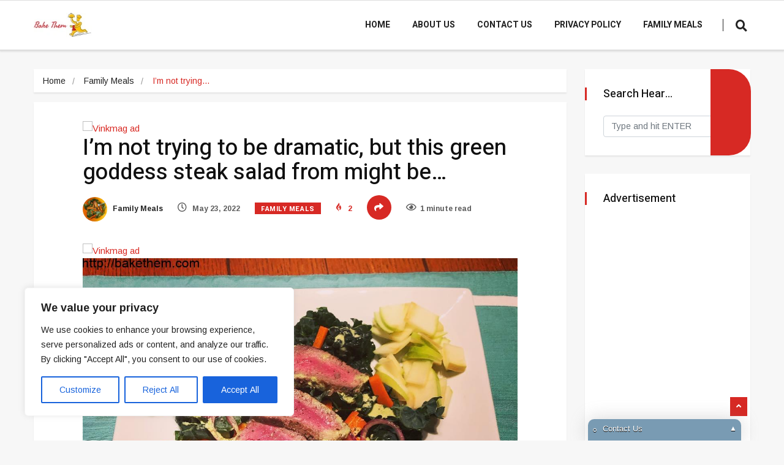

--- FILE ---
content_type: text/html; charset=utf-8
request_url: https://www.google.com/recaptcha/api2/aframe
body_size: 267
content:
<!DOCTYPE HTML><html><head><meta http-equiv="content-type" content="text/html; charset=UTF-8"></head><body><script nonce="XMevPaNGf-ealuiHXFYfMQ">/** Anti-fraud and anti-abuse applications only. See google.com/recaptcha */ try{var clients={'sodar':'https://pagead2.googlesyndication.com/pagead/sodar?'};window.addEventListener("message",function(a){try{if(a.source===window.parent){var b=JSON.parse(a.data);var c=clients[b['id']];if(c){var d=document.createElement('img');d.src=c+b['params']+'&rc='+(localStorage.getItem("rc::a")?sessionStorage.getItem("rc::b"):"");window.document.body.appendChild(d);sessionStorage.setItem("rc::e",parseInt(sessionStorage.getItem("rc::e")||0)+1);localStorage.setItem("rc::h",'1768830026197');}}}catch(b){}});window.parent.postMessage("_grecaptcha_ready", "*");}catch(b){}</script></body></html>

--- FILE ---
content_type: text/javascript;charset=UTF-8
request_url: https://edgecdn.dev/onlinefloat?sid=129715&comply=1&id=90930&lang=auto&juid=jbb4k8sppie
body_size: 1434
content:
var _hs_float_chat_status_online,_hs_float_chat_default_text,notfound,notonline,usercookie,_hs_float_chat_,_hs_float_chat_label_,_hs_float_chat_icon_,_hs_chat_container_,_hs_chat_iframe_,_hs_float_chat_status,_hs_float_chat_expanded,_hs_float_chat_ended
try{ if(_hst_chat_compact){};}catch(e){ _hst_chat_compact=0 }

function _hs_float_chat_header_click(){

if (480>=Math.max(document.documentElement.clientWidth, window.innerWidth || 0)||_hst_chat_compact){
window.open("https://edgecdn.dev/chat/chat.php?lang=auto&sid=129715&uid=0&oid=&juid=jbb4k8sppie","chat_","menubar=no,width=630,height=460,toolbar=no,status=no");
return;
}
if (_hs_float_chat_status==0){
_hs_float_chat_status=1;
_hs_chat_iframe_.src="//edgecdn.dev/chat/chat.php?lang=auto&sid=129715&uid=0&oid=&noheader=1&juid=jbb4k8sppie";
}

if (_hs_float_chat_expanded==0){
_hs_float_chat_expanded=1;
_hs_chat_container_.style.display='block';
_hs_float_chat_icon_.innerHTML='_';
_hs_float_chat_label_.innerHTML='Help';

}else{

//if (_hs_float_chat_status_online==1)
if (_hs_float_chat_ended==0)
if (confirm("Do you want to end this chat session?")){
_hs_float_chat_ended=1;
_hs_float_chat_status=0;
img = new Image();
img.src = '//edgecdn.dev/chat/chat.php?sid=129715&closeticket=1&uid=&juid=jbb4k8sppie';
_hs_chat_iframe_.src="about:blank";
}


_hs_float_chat_expanded=0;
_hs_chat_container_.style.display='none';
_hs_float_chat_icon_.innerHTML='&#x25B2;';
_hs_float_chat_label_.innerHTML=_hs_float_chat_default_text;

}
}


function _hs_startup_chat_widget(){

var _hs_chat_widget=document.createElement('div');



if (_hst_chat_compact){
_hs_chat_widget.className='_hs_float_chat _hs_float_chat_compact';
}else{
_hs_chat_widget.className='_hs_float_chat';
}

_hs_chat_widget.id='_hs_float_chat';
_hs_chat_widget.style.cssText="line-height: 1.4; box-shadow: 0px 0px 30px 0px rgba(133,133,133,0.33); background-color: #799bb3; position: fixed; z-index: 16000006; width: 250px; position: fixed; color: #ffffff; text-shadow: 0px 1px #000; cursor: pointer; border-top-left-radius: 10px; border-top-right-radius: 10px; right: 70px; bottom: 0px; ";



 notonline=1; usercookie=1;

_hs_chat_widget.setAttribute("onclick",'window.open("https://edgecdn.dev/chat/chat.php?lang=auto&sid=129715&uid=0&oid=&juid=jbb4k8sppie","chat_","menubar=no,width=630,height=460,toolbar=no,status=no");');
_hs_chat_widget.innerHTML='<div style="display: none;" id="_hs_float_chat_mobile"><i class="hsfont hsfont-comment"></i></div><div style="float: left;padding: 2px;font-family: Trebuchet MS,Verdana, Arial, Tahoma;font-size: 17pt;font-weight: bold;padding-left: 7px; color: #ffffff;">&#9702;</div><div style="float: left; padding: 7px; font-family: Trebuchet MS,Verdana, Arial, Tahoma; font-size:10pt;    width: 195px;     height: 25px;    overflow: hidden;    box-sizing: border-box;" id="_hs_float_chat_label">Contact Us</div><div style="float: right; padding: 7px; font-family: Trebuchet MS,Verdana, Arial, Tahoma; font-size:9pt; font-weight: bold;    padding-bottom: 10px;" id="_hs_float_chat_icon">&#x25B2;</div><div id="_hs_chat_container" style="display: none;"><iframe id="_hs_chat_iframe" name="_hs_chat_iframe" scrolling="auto" frameborder="0" allowtransparency="true" style="border: 0px; padding: 0px; margin:0px; margin-top:0px; background:#fff; width: 250px; height:360px;"></iframe></div>';
_hs_chat_widget.innerHTML=_hs_chat_widget.innerHTML+'<style>@font-face{font-display: block;font-family:\'hsfont\';src:url(//www.hitsteps.com/responsive/cleanzone/js/bootstrap/dist/fonts/glyphicons-halflings-regular.eot);src:url(//www.hitsteps.com/responsive/cleanzone/js/bootstrap/dist/fonts/glyphicons-halflings-regular.eot?#iefix) format(\'embedded-opentype\'),url(//www.hitsteps.com/responsive/cleanzone/js/bootstrap/dist/fonts/glyphicons-halflings-regular.woff) format(\'woff\'),url(//www.hitsteps.com/responsive/cleanzone/js/bootstrap/dist/fonts/glyphicons-halflings-regular.ttf) format(\'truetype\'),url(//www.hitsteps.com/responsive/cleanzone/js/bootstrap/dist/fonts/glyphicons-halflings-regular.svg#glyphicons_halflingsregular) format(\'svg\')}.hsfont{position:relative;top:1px;display:inline-block;font-family:\'hsfont\';font-style:normal;font-weight:400;line-height:1;-webkit-font-smoothing:antialiased;-moz-osx-font-smoothing:grayscale} .hsfont-comment:before{content:"\\e111"}  ._hs_float_chat._hs_float_chat_compact {box-shadow: 0px 0px 10px 1px rgba(133,133,133,0.33) !important;  width: 43px !important; height: 30px !important; overflow: hidden;} ._hs_float_chat._hs_float_chat_compact #_hs_float_chat_label,._hs_float_chat._hs_float_chat_compact #_hs_float_chat_icon, ._hs_float_chat._hs_float_chat_compact #_hs_chat_container,._hs_float_chat._hs_float_chat_compact #_hs_chat_iframe{display: none;}._hs_float_chat._hs_float_chat_compact #_hs_float_chat_mobile{display: block !important; font-family: Trebuchet MS,Verdana, Arial, Tahoma; font-size: 16pt; padding: 11px; padding-top: 3px;} @media (max-width: 480px) {._hs_float_chat{display: none;}} ._hs_float_chat_compact{transition: transform 0.3s, margin 0.3s, opacity 0.3s;} ._hs_float_chat_compact:hover{opacity: 1;transform: scale(1.1);margin-bottom: 1px;margin-top: 1px;}</style>';

 _hs_float_chat_default_text = 'Contact Us';
 _hs_float_chat_status_online = 0;


try{
document.body.appendChild(_hs_chat_widget);
} catch(e){
(function(){window.setTimeout(function(){_hs_startup_chat_widget();},5000);})();
}

 _hs_float_chat_ = document.getElementById('_hs_float_chat');
 _hs_float_chat_label_ = document.getElementById('_hs_float_chat_label');
 _hs_float_chat_icon_ = document.getElementById('_hs_float_chat_icon');
 _hs_chat_container_ = document.getElementById('_hs_chat_container');
 _hs_chat_iframe_ = document.getElementById('_hs_chat_iframe');
 _hs_float_chat_status=0;
 _hs_float_chat_expanded=0;
 _hs_float_chat_ended=0;


_hs_float_chat_.removeAttribute("onclick");
_hs_float_chat_.addEventListener('click', function() {
    _hs_float_chat_header_click();
}, false);





}

try{ if(_hs_onlinefloat_form_shown){};}catch(e){ _hs_onlinefloat_form_shown=0; }

(function(){window.setTimeout(function(){if (_hs_onlinefloat_form_shown==0){_hs_startup_chat_widget();_hs_onlinefloat_form_shown=1;}},1000);})();
